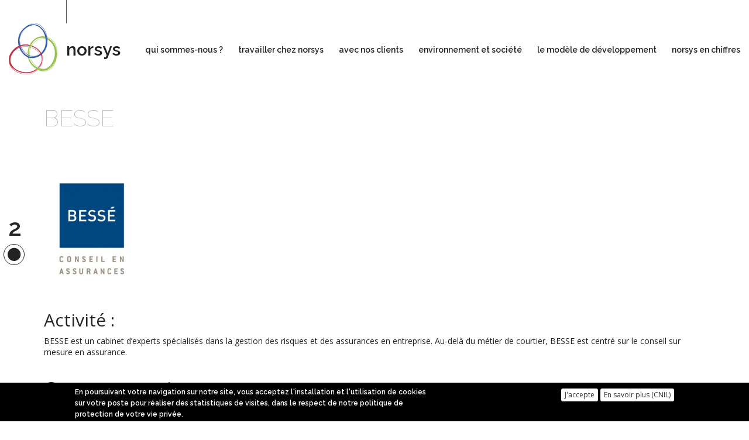

--- FILE ---
content_type: text/html; charset=utf-8
request_url: https://www.norsys.fr/mission-client/besse
body_size: 8155
content:
<!DOCTYPE html>
<!--

Si tu regardes le code source, c'est peut-être que tu es développeur ? ça tombe bien, norsys embauche ! Viens visiter la page https://www.norsys.fr/nos-metiers-et-recrutements

-->
<html lang="fr" dir="ltr" prefix="content: http://purl.org/rss/1.0/modules/content/ dc: http://purl.org/dc/terms/ foaf: http://xmlns.com/foaf/0.1/ og: http://ogp.me/ns# rdfs: http://www.w3.org/2000/01/rdf-schema# sioc: http://rdfs.org/sioc/ns# sioct: http://rdfs.org/sioc/types# skos: http://www.w3.org/2004/02/skos/core# xsd: http://www.w3.org/2001/XMLSchema#">
<head>
  <link rel="profile" href="http://www.w3.org/1999/xhtml/vocab"/>
  <meta name="viewport" content="width=device-width, initial-scale=1.0">
  <!-- favicons -->
  <link rel="apple-touch-icon" sizes="180x180" href="https://www.norsys.fr/sites/all/themes/custom/norsys/favicons/apple-touch-icon.png?v=1">
  <link rel="icon" type="image/png" sizes="32x32" href="https://www.norsys.fr/sites/all/themes/custom/norsys/favicons/favicon-32x32.png?v=1">
  <link rel="icon" type="image/png" sizes="16x16" href="https://www.norsys.fr/sites/all/themes/custom/norsys/favicons/favicon-16x16.png?v=1">
  <link rel="manifest" href="https://www.norsys.fr/sites/all/themes/custom/norsys/favicons/manifest.json?v=1">
  <link rel="mask-icon" href="https://www.norsys.fr/sites/all/themes/custom/norsys/favicons/safari-pinned-tab.svg?v=1" color="#365ea9">
  <meta name="theme-color" content="#ffffff">
  <meta http-equiv="Content-Type" content="text/html; charset=utf-8" />
<meta name="Generator" content="Drupal 7 (http://drupal.org)" />
<link rel="canonical" href="/mission-client/besse" />
<link rel="shortlink" href="/node/90" />
<link rel="shortcut icon" href="https://www.norsys.fr/sites/all/themes/custom/norsys/favicon.ico" type="image/vnd.microsoft.icon" />
  <title>BESSE | norsys</title>
  <link type="text/css" rel="stylesheet" href="https://www.norsys.fr/sites/default/files/css/css_lQaZfjVpwP_oGNqdtWCSpJT1EMqXdMiU84ekLLxQnc4.css" media="all" />
<link type="text/css" rel="stylesheet" href="https://www.norsys.fr/sites/default/files/css/css__DT1ZP452EIKeJTUzTiZLnjYsf70fYHxzdbpyZsaZSw.css" media="all" />
<link type="text/css" rel="stylesheet" href="https://www.norsys.fr/sites/default/files/css/css_H0w9dYrmbL_D6oYTEwzaaQvQY8pVSztihF71-fVE6HI.css" media="all" />
<style>#sliding-popup.sliding-popup-bottom,#sliding-popup.sliding-popup-bottom .eu-cookie-withdraw-banner,.eu-cookie-withdraw-tab{background:#000000;}#sliding-popup.sliding-popup-bottom.eu-cookie-withdraw-wrapper{background:transparent}#sliding-popup .popup-content #popup-text h1,#sliding-popup .popup-content #popup-text h2,#sliding-popup .popup-content #popup-text h3,#sliding-popup .popup-content #popup-text p,#sliding-popup label,#sliding-popup div,.eu-cookie-compliance-secondary-button,.eu-cookie-withdraw-tab{color:#ffffff !important;}.eu-cookie-withdraw-tab{border-color:#ffffff;}.eu-cookie-compliance-more-button{color:#ffffff !important;}
</style>
<link type="text/css" rel="stylesheet" href="https://www.norsys.fr/sites/default/files/css/css_cg9vgEEeXHFg5ZxvYP7zWifIWARt6NNaOJusLPVbb-c.css" media="all" />
  <!-- HTML5 element support for IE6-8 -->
  <!--[if lt IE 9]>
  <script src="https://cdn.jsdelivr.net/html5shiv/3.7.3/html5shiv-printshiv.min.js"></script>
  <![endif]-->
  <script src="https://www.norsys.fr/sites/default/files/js/js_bHixdNqIm_fGV7c3IlqVJl-OQXz4T0rdcigI0kCjuGg.js"></script>
<script src="https://www.norsys.fr/sites/default/files/js/js_TVTqjz8JHRb2KK9hlzuk0YsjzD013dKyYX_OTz-2VXU.js"></script>
<script src="https://www.norsys.fr/sites/default/files/js/js_RLm_-EOqz_RtoEaoXrD5b0nWKgMdzqKg32xS2kkLBcU.js"></script>
<script src="https://www.norsys.fr/sites/default/files/js/js_3eG4JrEv_RLIdCKxU96mSY1vnO_zUWqaHexzpTgB8EA.js"></script>
<script>(function(i,s,o,g,r,a,m){i["GoogleAnalyticsObject"]=r;i[r]=i[r]||function(){(i[r].q=i[r].q||[]).push(arguments)},i[r].l=1*new Date();a=s.createElement(o),m=s.getElementsByTagName(o)[0];a.async=1;a.src=g;m.parentNode.insertBefore(a,m)})(window,document,"script","https://www.google-analytics.com/analytics.js","ga");ga("create", "UA-2207315-1", {"cookieDomain":"auto"});ga("set", "anonymizeIp", true);ga("send", "pageview");</script>
<script src="https://www.norsys.fr/sites/default/files/js/js_i9-mZxF1wrIj_pHo8CcygMfG3cz35Mlm6odAjzL19fk.js"></script>
<script>var _paq = _paq || [];(function(){var u=(("https:" == document.location.protocol) ? "https://tracking.norsys.fr/" : "https://tracking.norsys.fr/");_paq.push(["setSiteId", "1"]);_paq.push(["setTrackerUrl", u+"matomo.php"]);_paq.push(["setDoNotTrack", 1]);_paq.push(["trackPageView"]);_paq.push(["setIgnoreClasses", ["no-tracking","colorbox"]]);_paq.push(["enableLinkTracking"]);var d=document,g=d.createElement("script"),s=d.getElementsByTagName("script")[0];g.type="text/javascript";g.defer=true;g.async=true;g.src=u+"matomo.js";s.parentNode.insertBefore(g,s);})();</script>
<script src="https://www.norsys.fr/sites/default/files/js/js_ZbPjHkcn5DyNC35o0a_D98HEhSOWtJVtQttWV9fOEIA.js"></script>
<script>jQuery.extend(Drupal.settings, {"basePath":"\/","pathPrefix":"","ajaxPageState":{"theme":"norsys","theme_token":"BUPVtMhJAg4y7R_d4KEhiOtpXEAezdEoGNf95tT6_3U","js":{"0":1,"sites\/all\/modules\/contrib\/eu_cookie_compliance\/js\/eu_cookie_compliance.js":1,"sites\/all\/themes\/contrib\/bootstrap\/js\/bootstrap.js":1,"sites\/all\/modules\/contrib\/jquery_update\/replace\/jquery\/1.10\/jquery.min.js":1,"misc\/jquery-extend-3.4.0.js":1,"misc\/jquery-html-prefilter-3.5.0-backport.js":1,"misc\/jquery.once.js":1,"misc\/drupal.js":1,"sites\/all\/modules\/contrib\/eu_cookie_compliance\/js\/jquery.cookie-1.4.1.min.js":1,"sites\/all\/modules\/contrib\/scroll_to_destination_anchors\/scroll_to_destination_anchors.js":1,"public:\/\/languages\/fr_1CkSohXnHdGUdtTqH_vNuYDLxdGO02cltXyGGKczkOY.js":1,"sites\/all\/modules\/custom\/builder\/js\/builder_modal.js":1,"sites\/all\/libraries\/colorbox\/jquery.colorbox-min.js":1,"sites\/all\/modules\/contrib\/colorbox\/js\/colorbox.js":1,"sites\/all\/modules\/contrib\/colorbox\/styles\/default\/colorbox_style.js":1,"sites\/all\/modules\/custom\/norsys_base\/js\/customScroll.js":1,"sites\/all\/modules\/contrib\/video\/js\/video.js":1,"sites\/all\/modules\/contrib\/google_analytics\/googleanalytics.js":1,"1":1,"sites\/all\/modules\/contrib\/matomo\/matomo.js":1,"2":1,"sites\/all\/themes\/custom\/norsys\/bootstrap\/assets\/javascripts\/bootstrap\/affix.js":1,"sites\/all\/themes\/custom\/norsys\/bootstrap\/assets\/javascripts\/bootstrap\/alert.js":1,"sites\/all\/themes\/custom\/norsys\/bootstrap\/assets\/javascripts\/bootstrap\/button.js":1,"sites\/all\/themes\/custom\/norsys\/bootstrap\/assets\/javascripts\/bootstrap\/carousel.js":1,"sites\/all\/themes\/custom\/norsys\/bootstrap\/assets\/javascripts\/bootstrap\/collapse.js":1,"sites\/all\/themes\/custom\/norsys\/bootstrap\/assets\/javascripts\/bootstrap\/dropdown.js":1,"sites\/all\/themes\/custom\/norsys\/bootstrap\/assets\/javascripts\/bootstrap\/modal.js":1,"sites\/all\/themes\/custom\/norsys\/bootstrap\/assets\/javascripts\/bootstrap\/tooltip.js":1,"sites\/all\/themes\/custom\/norsys\/bootstrap\/assets\/javascripts\/bootstrap\/popover.js":1,"sites\/all\/themes\/custom\/norsys\/bootstrap\/assets\/javascripts\/bootstrap\/scrollspy.js":1,"sites\/all\/themes\/custom\/norsys\/bootstrap\/assets\/javascripts\/bootstrap\/tab.js":1,"sites\/all\/themes\/custom\/norsys\/bootstrap\/assets\/javascripts\/bootstrap\/transition.js":1,"sites\/all\/themes\/custom\/norsys\/js\/main.js":1},"css":{"modules\/system\/system.base.css":1,"modules\/field\/theme\/field.css":1,"modules\/node\/node.css":1,"sites\/all\/modules\/contrib\/views\/css\/views.css":1,"sites\/all\/modules\/contrib\/ckeditor\/css\/ckeditor.css":1,"sites\/all\/modules\/contrib\/media\/modules\/media_wysiwyg\/css\/media_wysiwyg.base.css":1,"sites\/all\/modules\/custom\/builder\/css\/builder_modal.css":1,"sites\/all\/modules\/contrib\/colorbox\/styles\/default\/colorbox_style.css":1,"sites\/all\/modules\/contrib\/ctools\/css\/ctools.css":1,"sites\/all\/modules\/contrib\/video\/css\/video.css":1,"sites\/all\/modules\/contrib\/eu_cookie_compliance\/css\/eu_cookie_compliance.css":1,"sites\/all\/libraries\/fontawesome\/css\/font-awesome.css":1,"0":1,"sites\/all\/themes\/custom\/norsys\/css\/style.css":1}},"builder":{"update_weight_url":"\/builder\/weight"},"builder-modal-style":{"modalOptions":{"opacity":0.6,"background-color":"#684C31"},"animation":"fadeIn","modalTheme":"builder_modal","throbber":"\u003Cimg typeof=\u0022foaf:Image\u0022 class=\u0022img-responsive\u0022 src=\u0022https:\/\/www.norsys.fr\/sites\/all\/modules\/custom\/builder\/images\/ajax-loader.gif\u0022 alt=\u0022En cours de chargement...\u0022 title=\u0022En cours de chargement\u0022 \/\u003E","closeText":"Fermer"},"colorbox":{"opacity":"0.85","current":"{current} sur {total}","previous":"\u00ab Pr\u00e9c.","next":"Suivant \u00bb","close":"Fermer","maxWidth":"98%","maxHeight":"98%","fixed":true,"mobiledetect":false,"mobiledevicewidth":"480px"},"eu_cookie_compliance":{"popup_enabled":1,"popup_agreed_enabled":0,"popup_hide_agreed":0,"popup_clicking_confirmation":false,"popup_scrolling_confirmation":false,"popup_html_info":"\u003Cdiv\u003E\n  \u003Cdiv class =\u0022popup-content info\u0022\u003E\n    \u003Cdiv id=\u0022popup-text\u0022\u003E\n      \u003Cp\u003EEn poursuivant votre navigation sur notre site, vous acceptez l\u0027installation et l\u0027utilisation de cookies sur votre poste pour r\u00e9aliser des statistiques de visites, dans le respect de notre politique de protection de votre vie priv\u00e9e.\u003C\/p\u003E\n    \u003C\/div\u003E\n    \u003Cdiv id=\u0022popup-buttons\u0022\u003E\n      \u003Cbutton type=\u0022button\u0022 class=\u0022btn btn-default agree-button\u0022\u003EJ\u0027accepte\u003C\/button\u003E\n      \u003Cbutton type=\u0022button\u0022 class=\u0022btn btn-default find-more-button\u0022\u003EEn savoir plus (CNIL)\u003C\/button\u003E\n    \u003C\/div\u003E\n  \u003C\/div\u003E\n\u003C\/div\u003E","use_mobile_message":false,"mobile_popup_html_info":"\u003Cdiv\u003E\n  \u003Cdiv class =\u0022popup-content info\u0022\u003E\n    \u003Cdiv id=\u0022popup-text\u0022\u003E\n      \u003Cp\u003EWe use cookies on this site to enhance your user experienceBy tapping the Accept button, you agree to us doing so.\u003C\/p\u003E\n    \u003C\/div\u003E\n    \u003Cdiv id=\u0022popup-buttons\u0022\u003E\n      \u003Cbutton type=\u0022button\u0022 class=\u0022btn btn-default agree-button\u0022\u003EJ\u0027accepte\u003C\/button\u003E\n      \u003Cbutton type=\u0022button\u0022 class=\u0022btn btn-default find-more-button\u0022\u003EEn savoir plus (CNIL)\u003C\/button\u003E\n    \u003C\/div\u003E\n  \u003C\/div\u003E\n\u003C\/div\u003E\n","mobile_breakpoint":768,"popup_html_agreed":"\u003Cdiv\u003E\n  \u003Cdiv class=\u0022popup-content agreed\u0022\u003E\n    \u003Cdiv id=\u0022popup-text\u0022\u003E\n      \u003Cp\u003EMerci\u003C\/p\u003E\n    \u003C\/div\u003E\n    \u003Cdiv id=\u0022popup-buttons\u0022\u003E\n      \u003Cbutton type=\u0022button\u0022 class=\u0022hide-popup-button eu-cookie-compliance-hide-button\u0022\u003EMasquer\u003C\/button\u003E\n              \u003Cbutton type=\u0022button\u0022 class=\u0022find-more-button eu-cookie-compliance-more-button-thank-you\u0022 \u003EPlus d\u0027infos\u003C\/button\u003E\n          \u003C\/div\u003E\n  \u003C\/div\u003E\n\u003C\/div\u003E","popup_use_bare_css":false,"popup_height":"auto","popup_width":"100%","popup_delay":1000,"popup_link":"https:\/\/www.cnil.fr\/fr\/atom\/14976","popup_link_new_window":1,"popup_position":null,"fixed_top_position":true,"popup_language":"fr","store_consent":false,"better_support_for_screen_readers":0,"reload_page":0,"domain":"","domain_all_sites":null,"popup_eu_only_js":0,"cookie_lifetime":100,"cookie_session":false,"disagree_do_not_show_popup":0,"method":"opt_in","whitelisted_cookies":"","withdraw_markup":"\u003Cbutton type=\u0022button\u0022 class=\u0022eu-cookie-withdraw-tab\u0022\u003EPrivacy settings\u003C\/button\u003E\n\u003Cdiv class=\u0022eu-cookie-withdraw-banner\u0022\u003E\n  \u003Cdiv class=\u0022popup-content info\u0022\u003E\n    \u003Cdiv id=\u0022popup-text\u0022\u003E\n      \u003Cp\u003E\u0026lt;h2\u0026gt;We use cookies on this site to enhance your user experience\u0026lt;\/h2\u0026gt;\u0026lt;p\u0026gt;You have given your consent for us to set cookies.\u0026lt;\/p\u0026gt;\u003C\/p\u003E\n    \u003C\/div\u003E\n    \u003Cdiv id=\u0022popup-buttons\u0022\u003E\n      \u003Cbutton type=\u0022button\u0022 class=\u0022eu-cookie-withdraw-button\u0022\u003EWithdraw consent\u003C\/button\u003E\n    \u003C\/div\u003E\n  \u003C\/div\u003E\n\u003C\/div\u003E\n","withdraw_enabled":false,"withdraw_button_on_info_popup":0,"cookie_categories":[],"enable_save_preferences_button":1,"fix_first_cookie_category":1,"select_all_categories_by_default":0},"googleanalytics":{"trackOutbound":1,"trackMailto":1,"trackDownload":1,"trackDownloadExtensions":"7z|aac|arc|arj|asf|asx|avi|bin|csv|doc(x|m)?|dot(x|m)?|exe|flv|gif|gz|gzip|hqx|jar|jpe?g|js|mp(2|3|4|e?g)|mov(ie)?|msi|msp|pdf|phps|png|ppt(x|m)?|pot(x|m)?|pps(x|m)?|ppam|sld(x|m)?|thmx|qtm?|ra(m|r)?|sea|sit|tar|tgz|torrent|txt|wav|wma|wmv|wpd|xls(x|m|b)?|xlt(x|m)|xlam|xml|z|zip","trackColorbox":1},"matomo":{"trackMailto":1,"trackColorbox":1},"bootstrap":{"anchorsFix":"0","anchorsSmoothScrolling":"0","formHasError":1,"popoverEnabled":1,"popoverOptions":{"animation":1,"html":0,"placement":"right","selector":"","trigger":"click","triggerAutoclose":1,"title":"","content":"","delay":0,"container":"body"},"tooltipEnabled":1,"tooltipOptions":{"animation":1,"html":0,"placement":"auto left","selector":"","trigger":"hover focus","delay":0,"container":"body"}}});</script>
</head>
<body id="main_body"  class="html not-front not-logged-in no-sidebars page-node page-node- page-node-90 node-type-mission-client i18n-fr">
<!-- Preloader -->
<div id="preloader">
  <div id="preloader-loader"></div>
</div>
<div id="skip-link">
  <a href="#main-content" class="element-invisible element-focusable">Aller au contenu principal</a>
</div>
<!-- section-header -->
<div id="section-header" class="clearfix">
  <header id="navbar" role="banner" class="navbar navbar-default navbar-fixed-top" data-spy="affix" data-offset-top="10">
    <div class="container">
      <div class="navbar-header">
                  <a class="logo navbar-btn pull-left" href="/" title="Accueil">
            <img src="https://www.norsys.fr/sites/all/themes/custom/norsys/logo.png?v=2" alt="Accueil"/>
          </a>
        
                  <a class="name navbar-brand" href="/" title="Accueil">norsys</a>
        
                  <button type="button" class="navbar-toggle" data-toggle="collapse" data-target="#navbar-collapse">
            <span class="sr-only">Toggle navigation</span>
            <span class="icon-bar"></span>
            <span class="icon-bar"></span>
            <span class="icon-bar"></span>
          </button>
              </div>

              <!-- Primary nav -->
        <div class="navbar-collapse navbar-right collapse" id="navbar-collapse">
          <nav role="navigation">
                          <ul class="menu nav navbar-nav"><li class="first collapsed"><a href="/qui-sommes-nous">qui sommes-nous ?</a></li>
<li class="collapsed"><a href="/travailler-chez-norsys">travailler chez norsys</a></li>
<li class="collapsed"><a href="/avec-nos-clients">avec nos clients</a></li>
<li class="collapsed"><a href="/environnement-et-societe">environnement et société</a></li>
<li class="collapsed"><a href="/le-modele-de-developpement">le modèle de développement</a></li>
<li class="last collapsed"><a href="/norsys-en-chiffres">norsys en chiffres</a></li>
</ul>                      </nav>
        </div>
        <!-- end Primary nav -->
          </div>
  </header>
</div>
<!-- fin section-header -->

<!-- section-content-top -->
<div id="section-top" class="clearfix">
  <div class="container">
              </div>
</div>
<!-- end section-content-top -->

<!-- section-content -->
<div id="section-content" class="clearfix main-container mb-8">
  <a id="main-content"></a>

  <!-- page Title -->
        <div class="container mt-8 mb-8 sm-title">
      <div id="page-title" class="pl-8 pr-8 xs-content">
        <h1 class="page-header-first mt-0 mb-0">BESSE</h1>
                  <div class="page-tabs pr-8"></div>
              </div>
    </div>
      <!-- end page Title -->

  <!-- Content blocs -->
  <div class="container">
          <a href="/quelques-missions-haut-de-gamme#section-top" class="header-order" title="Retourner à la page quelques missions haut de gamme" data-toggle="tooltip" data-placement="right">2</a>    
    <div class="pl-8 pr-8 xs-content">
        <div class="region region-content">
    <section id="block-system-main" class="block block-system clearfix">

      
  <article id="node-90" class="node node-mission-client clearfix" about="/mission-client/besse" typeof="sioc:Item foaf:Document">
  <div class="row">
          <div class="col-xs-12 col-sm-12">
        <div class="field field-name-field-logo-client field-type-image field-label-hidden"><div class="field-items"><div class="field-item even"><img typeof="foaf:Image" class="img-responsive" src="https://www.norsys.fr/sites/default/files/logo_besse.png" width="166" height="211" alt="" /></div></div></div>      </div>
              <div class="col-xs-12 col-sm-12 mt-2 bloc-texte">
        <h2>Activité :</h2>
        <div class="field field-name-field-activite field-type-text-long field-label-hidden"><div class="field-items"><div class="field-item even"><p>BESSE est un cabinet d’experts spécialisés dans la gestion des risques et des assurances en entreprise. Au-delà du métier de courtier, BESSE est centré sur le conseil sur mesure en assurance.</p>
</div></div></div>      </div>
              <div class="col-xs-12 col-sm-12 mt-2 bloc-texte">
        <h2>Contexte et enjeux :</h2>
        <div class="field field-name-field-contexte-et-enjeux field-type-text-long field-label-hidden"><div class="field-items"><div class="field-item even"><p>La Direction Organisation et Systèmes d’information (DOSI) souhaite intégrer de nouveaux bâtiments visant à favoriser le travail collaboratif et l’auto-motivation des équipes tout en prenant en compte le quotient physique de ses collaborateurs. La DOSI a fait appel à norsys pour sa vision globale intégrant des enjeux d’animation d’équipe et de management, d’aménagement d’espaces de travail, de recherche de bien-être des collaborateurs, expérimentés au sein de ses agences dans un contexte équivalent.</p>
</div></div></div>      </div>
              <div class="col-xs-12 col-sm-12 mt-2 bloc-texte">
        <h2>Rôle de norsys :</h2>
        <div class="field field-name-field-role-de-norsys field-type-text-long field-label-hidden"><div class="field-items"><div class="field-item even"><p>- Identification des besoins/envies et contraintes liés aux activités de la DOSI.</p>
<p>- Préconisations d’organisation des espaces de travail formalisées dans un cahier des charges permettant d’utiliser de nouvelles techniques d’animation d’équipes, de créativité et de gestion de projet tendant vers des pratiques Agile.</p>
<p>- Accompagnement de la mise en oeuvre avec un cabinet d’architectes d’intérieur.</p>
<p>L’objectif était également de sensibiliser les collaborateurs à l’usage de nouvelles techniques d’animation et de pilotage visuel à travers ces prestations.</p>
</div></div></div>      </div>
          </div>
</article>

</section>
  </div>
    </div>
  </div>
  <!-- end Content blocs -->
</div>
<!-- end section-content -->

  <!-- section-footer -->
  <div id="section-footer" class="clearfix mt-8">
    <footer class="footer container">
        <div class="region region-footer">
    <section id="block-menu-menu-menu-reseaux" class="block block-menu pull-left clearfix">
  
        
  <a id="first_link" class="btn btn-link btn-xs btn-bordered inverse btn-rounded" type="button" data-toggle="collapse" data-target="#collapseReseaux" aria-expanded="false" aria-controls="collapseExample">
  </a>
  <div class="collapse in" id="collapseReseaux">
    <ul class="list-unstyled"><li class="first leaf"><a href="https://fr.linkedin.com/company/norsys" class="linkedin btn btn-link btn-xs btn-bordered inverse btn-rounded btn-reseau" target="_blank"><i class="fa fa-linkedin"></i></a></li>
<li class="leaf"><a href="https://twitter.com/norsys" class="twitter btn btn-link btn-xs btn-bordered inverse btn-rounded btn-reseau" target="_blank"><i class="fa fa-twitter"></i></a></li>
<li class="leaf"><a href="https://www.instagram.com/norsysgroup/" class="fa fa-instagram btn btn-inst btn-xs btn-bordered inverse btn-rounded btn-reseau"><i class="fa fa-"></i></a></li>
<li class="leaf"><a href="https://www.facebook.com/norsys.easymakers/" title="Accédez à notre page Facebook" class="facebook btn btn-link btn-xs btn-bordered inverse btn-rounded btn-reseau" target="_blank"><i class="fa fa-facebook"></i></a></li>
<li class="last leaf"><a href="https://www.youtube.com/channel/UCiW4Y48l9csSoiZ7ZDV_K5w" class="youtube btn btn-link btn-xs btn-bordered inverse btn-rounded btn-reseau" target="_blank"><i class="fa fa-youtube"></i></a></li>
</ul>  </div>

</section>
<section id="block-menu-menu-menu-footer" class="block block-menu pull-right clearfix">

      
  <ul class="list-unstyled list-inline"><li class="first leaf"><a id = "mentions" href = "" data-target = "#modal-mentionlegales" data-toggle = "modal">Mentions légales</a></li>
<li class="last leaf"><a href="/sitemap" title="">plan du site</a></li>
</ul>
</section>
  </div>
    </footer>
  </div>
  <!-- end section-footer -->
<div class="modal fade" tabindex="-1" role="dialog" aria-labelledby="modalTitle-mentionlegales" id="modal-mentionlegales" aria-hidden="true">
            <div class="modal-dialog modal-lg modal-height-100" role="document">
                <div class="modal-content">
                    <div class="modal-header">
                        <button type="button" class="close" data-dismiss="modal" aria-label="Close"><span aria-hidden="true">&times;</span></button>
                        <h2 class="modal-title page-header-first mt-0 mb-0" id="modalTitle-mentionlegales">Mentions légales</h2>
                    </div>
                    <div class="modal-body"><p><strong>Siège social</strong> : 1, rue de la cense des raines - 59710  Ennevelin</p>
<p><strong>Propriétaire du site</strong> : norsys</p>
<p><strong>Adresse</strong> : 1, rue de la cense des raines – 59710  Ennevelin</p>
<p>RCS Lille n°B 398 473 470</p>
<p> </p>
<p> </p>
<p><strong>POLITIQUE DE CONFIDENTIALITE</strong></p>
<p>Cette Politique de confidentialité s'applique aux informations et données collectées lors de vos candidatures et/ou contacts avec notre équipe recrutement, dans le cadre du recrutement pour la société norsys.</p>
<p> </p>
<p><strong>Quelles informations collectons-nous ?</strong></p>
<p><strong>Dans le cadre de nos échanges de recrutement, nous enregistrons les données suivantes :</strong></p>
<ul><li>Identité : nom, prénom. </li>
</ul><ul><li>Vie professionnelle : nom de la société, titre du poste (actuel et précédent)</li>
</ul><ul><li>Coordonnées : adresse mail et numéro de téléphone</li>
</ul><ul><li>Rémunération : niveau de rémunération actuelle et souhaitée</li>
</ul><ul><li>Documents de recrutements : CV, lettre de motivation, lettre de recommandation</li>
</ul><ul><li><strong>Actions de recrutement : étapes de recrutement et contenu des échanges</strong></li>
</ul><p> </p>
<p><strong>Pourquoi enregistrons-nous ces données ?</strong></p>
<p>Les informations vous concernant nous sont utiles pour vous proposer, sur la base de l’intérêt légitime (article 6.1.f du Règlement européen sur la protection des données) des offres d'emploi correspondant à votre profil, ou pour permettre aux recruteurs de norsys de traiter et suivre vos candidatures</p>
<p><strong>Qui peut accéder à ces données ?</strong></p>
<p>La société norsys a mis en place un logiciel de gestion de candidatures, édité par la société AD-RH, afin de suivre ses contacts de recrutement. Les données récoltés sont uniquement accessibles par les personnels habilités de norsys en charge du recrutement à savoir les équipes du cabinet de recrutement interne et les équipes RH.</p>
<p>En cas de rupture de confidentialité , nous nous engageons à vous en faire part, par e-mail, aussi vite que possible et à prendre toutes les mesures utiles pour empêcher que cela se reproduise.</p>
<p><strong>Combien de temps sont conservées ces données ?</strong></p>
<p>Les données sont conservées 2 ans à compter du dernier contact conformément aux obligations de la CNIL.</p>
<p><strong>Comment puis-je accéder à mes informations ou les supprimer ?</strong></p>
<p>Vous pouvez accéder aux données vous concernant ou demander leur effacement. Vous disposez également d'un droit d’opposition, d’un droit de rectification et d’un droit à la limitation du traitement de vos données (cf. <a href="http://cnil.fr/">cnil.fr</a>pour plus d’informations sur vos droits).</p>
<p>Pour exercer ces droits ou pour toute question sur le traitement de vos données dans ce dispositif, vous pouvez nous contacter</p>
<ul><li>Par voie électronique : <a href="mailto:rgpd@norsys.fr">rgpd@norsys.fr</a></li>
<li>Par courrier postal :</li>
</ul><p>Société norsys - RGPD</p>
<p>1 rue de la Cense des Raines</p>
<p>59710 Ennevelin</p>
</div>
                </div>
            </div>
        </div><script>var eu_cookie_compliance_cookie_name = "";</script>
<script src="https://www.norsys.fr/sites/default/files/js/js_Llgek5Zasqh0wiimoKH-uIdmSIEO0i9Cbi7UdXEdRgw.js"></script>
<script src="https://www.norsys.fr/sites/default/files/js/js_MRdvkC2u4oGsp5wVxBG1pGV5NrCPW3mssHxIn6G9tGE.js"></script>
</body>
</html>


--- FILE ---
content_type: text/plain
request_url: https://www.google-analytics.com/j/collect?v=1&_v=j102&aip=1&a=2019189749&t=pageview&_s=1&dl=https%3A%2F%2Fwww.norsys.fr%2Fmission-client%2Fbesse&ul=en-us%40posix&dt=BESSE%20%7C%20norsys&sr=1280x720&vp=1280x720&_u=YEBAAEABAAAAACAAI~&jid=496133968&gjid=688093337&cid=1274690296.1768863209&tid=UA-2207315-1&_gid=1229147836.1768863209&_r=1&_slc=1&z=536233039
body_size: -449
content:
2,cG-STE95QYQPP